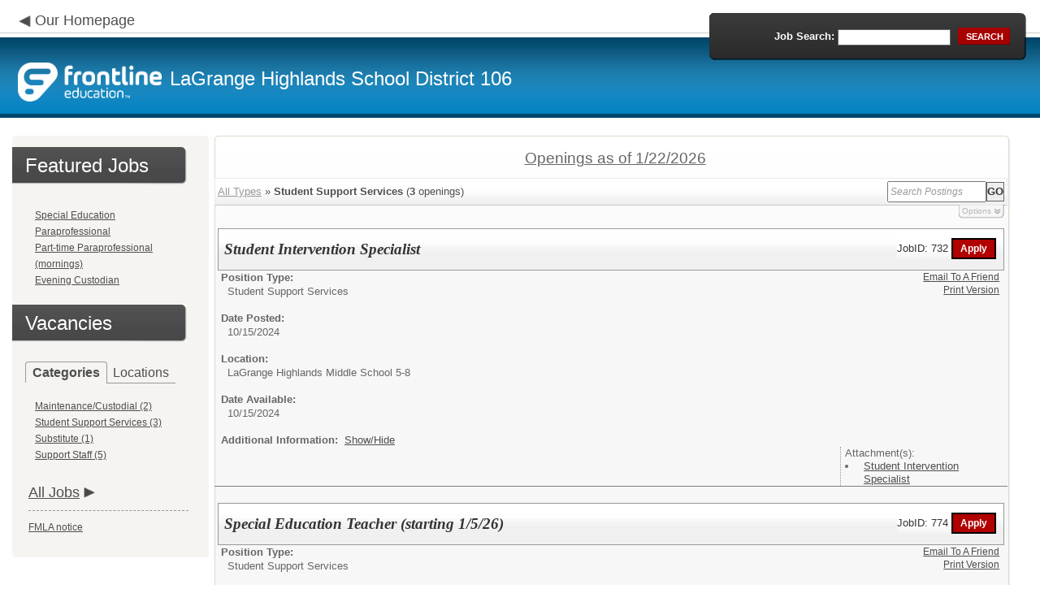

--- FILE ---
content_type: application/x-javascript
request_url: https://www.applitrack.com/OLA2Common/onlineapp/JavaScript/Announcement.js
body_size: 230
content:
function closeAnnouncement(closeLink) {
    var announcement = closeLink.parentElement;
    announcement.parentElement.removeChild(announcement);

    return false;
}